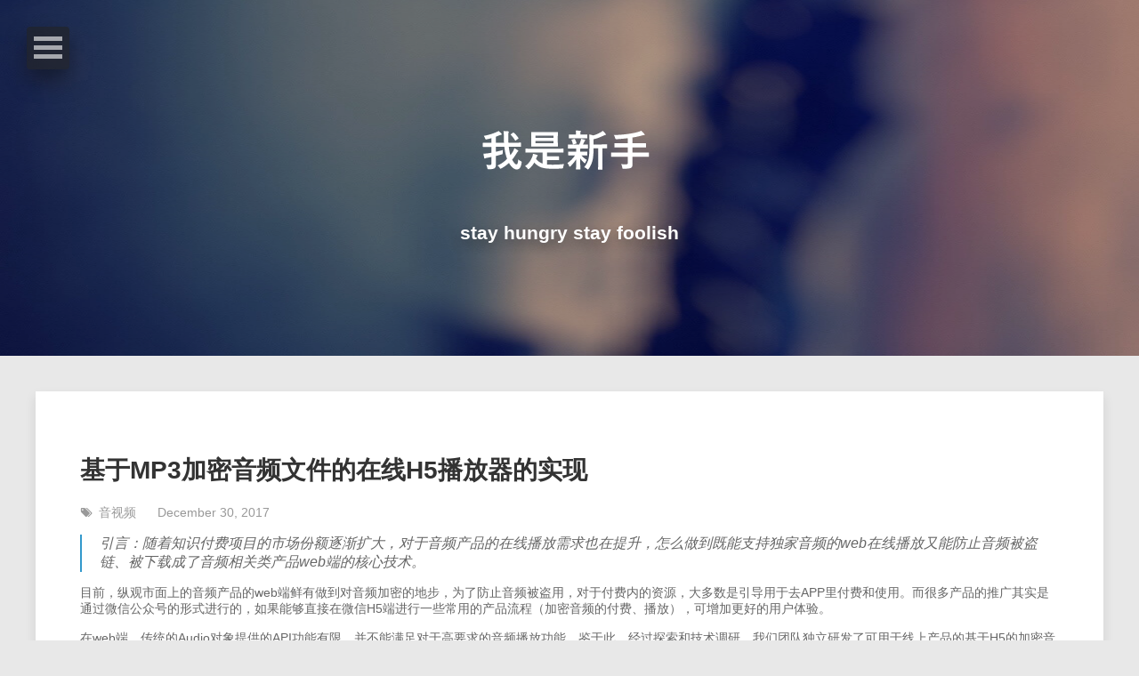

--- FILE ---
content_type: text/html; charset=utf-8
request_url: https://blog.lisong.hn.cn/%E9%9F%B3%E8%A7%86%E9%A2%91/2017/12/30/%E5%9F%BA%E4%BA%8EMP3%E5%8A%A0%E5%AF%86%E9%9F%B3%E9%A2%91%E6%96%87%E4%BB%B6%E7%9A%84%E5%9C%A8%E7%BA%BFH5%E6%92%AD%E6%94%BE%E5%99%A8%E7%9A%84%E5%AE%9E%E7%8E%B0/
body_size: 2647
content:
<!DOCTYPE html>
<html>
<head>
	<meta name="viewport" content="width=device-width,initial-scale=1.0"></meta>
	<link rel="stylesheet" type="text/css" href="/css/post.css">
	<link rel="shortcut icon" href="/images/favicon.ico">
</head>
<body>
	<nav class="nav">
	<div class="menu">
		<label for="chk">
			<div class="btn"></div>
		</label>
		<input type="checkbox" id="chk">
		<ul class="menu_list_wrap">
			<li class="item anchor_home"><a href="/index"><i class="iconfont">&#xe619;</i>首页</a></li>
			<li class="item anchor_tag"><a href="/tag/"><i class="iconfont">&#xe602;</i>标签</a></li>
			<li class="item anchor_all"><a href="/all/"><i class="iconfont">&#xe600;</i>所有文章</a></li>
			<li class="item">
				<a href="https://github.com/wanls4583/"><i class="iconfont">&#xe7ab;</i>GitHub</a>
			</li>
			<li class="item">
				<a href="mailto:409051987@qq.com"><i class="iconfont">&#xe643;</i>Email</a>
			</li>
			<li class="item">
				<a href="/atom.xml"><i class="iconfont">&#xe6ee;</i>RSS</a>
			</li>
		</ul>
	</div>
</nav>
	<header><div class="head_wrap">
	
	<img class="bg" src="/images/abstract-12.jpg">
	
	<div class="intro_wrap">
		<div class="name">
			<img src="/images/name.png"></img>
		</div>
		<p class="motto">stay hungry stay foolish</p>
	</div>
</div></header>
	<div class="page_container">
		<div class="content_container">
			<h1>基于MP3加密音频文件的在线H5播放器的实现</h1>
			<p class="post-meta">
				
        		<a class="tag" href="/tag/#音视频-ref">
        			<i class="iconfont">&#xe602;</i>音视频
        		</a>
        		
				December 30, 2017
			</p>
			<div class="post_content" id="post_content">
				<blockquote>
  <p>引言：随着知识付费项目的市场份额逐渐扩大，对于音频产品的在线播放需求也在提升，怎么做到既能支持独家音频的web在线播放又能防止音频被盗链、被下载成了音频相关类产品web端的核心技术。</p>
</blockquote>

<p>目前，纵观市面上的音频产品的web端鲜有做到对音频加密的地步，为了防止音频被盗用，对于付费内的资源，大多数是引导用于去APP里付费和使用。而很多产品的推广其实是通过微信公众号的形式进行的，如果能够直接在微信H5端进行一些常用的产品流程（加密音频的付费、播放），可增加更好的用户体验。</p>

<p>在web端，传统的Audio对象提供的API功能有限，并不能满足对于高要求的音频播放功能。鉴于此，经过探索和技术调研，我们团队独立研发了可用于线上产品的基于H5的加密音频文件的在线播放器。该技术的核心功能是基于H5的核心API：AudioContext。AudioContext是H5提供的对于音频数据直接进行操作的一套API，通过这一套API可以对音频数据进行修改和解码等操作。因为可以接触到音频数据的底层，因此我们可以在后台对音频数据进行加密，在前端先解密字节流，然后再调用AudioContext去进行解码等操作。</p>

<p>我们已经知道了用AudioContext能够进行解码工作，但是要做到在线播放功能还有很长一段路要走。因为AudioContext不支持自动拉取数据，因此要做到在线播放的功能，只能我们自己去实现数据的拉取，在这里可以使用ajax配合range分段加载音频数据，再配合后台的动态key，对拉取的进行对称解密。</p>

<p>一个完整的播放器应该是能够拖动播放的，这是播放器的核心功能，也是技术的难点，因为不同音频的格式是不一样，要做到定点播放，需要对音频的元数据进行解析，获取音频的总时长，比特率等，利用这些元数据，再根据拖动的百分比就可以计算出应该加载哪一段数据。当然对于不同的音频格式，需要解析的元数据是不一样，目前，我们只是针对MP3文件进行了元数据的解析。</p>

<p>用AudioContext除了可以解码音频数据外，甚至可以更改音频的音色，音调，也就是说你可以用它开发一个在线的音频工作室。更甚至，你可以无中生有，创造声音（前提是你对音调，波形有较好的理解）。基本上你可以想到的对音频的处理，它都可以解决，虽然目前只有移动端和PC端高级浏览器支持AudioContext，但随着低版本浏览器的淘汰，其运用的场景将越来越广，目前很多手机游戏都是用它来实现音效的播放，我们有理由相信，其将成为音视频的主流技术。</p>


			</div>
			<div class="pre_next_warp">
				
				<div class="pre_wrap">
					<a href="/nodejs/2017/11/26/nodejs-%E5%AE%9E%E7%8E%B0%E9%9D%99%E6%80%81%E6%9C%8D%E5%8A%A1%E5%99%A8-%E6%94%AF%E6%8C%81%E5%AA%92%E4%BD%93%E6%92%AD%E6%94%BE/">上一篇&nbsp;&nbsp;nodejs 实现静态服务器（支持媒体播放）</a>
				</div>
			    
				
				<div class="next_wrap">
					<a href="/code/2018/02/22/Object%E7%89%B9%E6%80%A7/">下一篇&nbsp;&nbsp;Object特性</a>
				</div>
			    
			</div>
			
		</div>
	</div>
	<footer><p class="copyright text-muted">
    Copyright © Lisong Blog 2018
    <br>
    Theme by <a href="http://blog.lisong.hn.cn">Lisong</a> |
    <iframe style="margin-right:-50px; margin-bottom:-5px;" frameborder="0" scrolling="0" width="100px" height="20px" src="https://ghbtns.com/github-btn.html?user=wanls4583&repo=wanls4583.github.io&type=star&count=false">
    </iframe>
</p></footer>
	<script src="https://cdn.jsdelivr.net/npm/auto-toc-js@1.0.0/dist/toc.min.js"></script>
	<script type="text/javascript">
		new Toc({
		    wrapperId: 'post_content',
		    insertId: 'post_content',
		    showSerial: true
		}).createToc();
	</script>
</body>
</html>

--- FILE ---
content_type: text/css; charset=utf-8
request_url: https://blog.lisong.hn.cn/css/post.css
body_size: 1680
content:
.nav{position:absolute;z-index:99;top:0;left:0;width:100%}.nav #chk{display:none}.nav label{cursor:pointer}.nav #chk:checked ~ .menu_list_wrap{display:block}.nav .menu{width:48px;height:48px;cursor:pointer;transition:all .5s;border-radius:0 0 3px;background-color:rgba(34,34,34,0.6);box-shadow:0 12px 24px rgba(0,0,0,0.4)}.nav .menu:hover{background-color:#222}.nav .menu:hover .btn{transition:all .5s;opacity:1}.nav .menu .btn{position:relative;width:100%;height:100%;padding:0;opacity:.6;background-color:transparent}.nav .menu .btn:after{position:absolute;top:11px;left:16%;width:68%;height:5px;content:'';background-color:#fff;box-shadow:0 10px 0 #fff, 0 20px 0 #fff}.nav .menu_list_wrap{position:absolute;top:53px;left:0;display:none;width:100%;background-color:#222;box-shadow:0 12px 24px rgba(0,0,0,0.4)}.nav .menu_list_wrap .item a{display:block;height:50px;padding:0 20px;line-height:50px;color:#fff;text-decoration:none}.nav .menu_list_wrap .item a:hover{background-color:rgba(255,248,213,0.1)}@media only screen and (min-width: 30em){.nav{position:fixed;top:30px;left:30px;width:48px;border-radius:4px}.nav .menu{border-radius:4px}.nav .menu_list_wrap{width:175px;border-radius:4px}}pre,code{background:#272822}code{padding:1px 5px;font-family:"Lucida Sans", Monaco, Bitstream Vera Sans Mono, Lucida Console, Terminal;font-size:13px;color:#ecf0f1}pre{padding:8px 12px;overflow-x:auto}pre>code{border:0;padding-right:0;padding-left:0}.highlight{background:#272822}.highlighter-rouge .highlight{background:#272822}.highlight .c{color:#75715e}.highlight .err{color:#960050;background-color:#1e0010}.highlight .k{color:#66d9ef}.highlight .l{color:#ae81ff}.highlight .n{color:#f8f8f2}.highlight .o{color:#f92672}.highlight .p{color:#f8f8f2}.highlight .cm{color:#75715e}.highlight .cp{color:#75715e}.highlight .c1{color:#75715e}.highlight .cs{color:#75715e}.highlight .ge{font-style:italic}.highlight .gs{font-weight:bold}.highlight .kc{color:#66d9ef}.highlight .kd{color:#66d9ef}.highlight .kn{color:#f92672}.highlight .kp{color:#66d9ef}.highlight .kr{color:#66d9ef}.highlight .kt{color:#66d9ef}.highlight .ld{color:#e6db74}.highlight .m{color:#ae81ff}.highlight .s{color:#e6db74}.highlight .na{color:#a6e22e}.highlight .nb{color:#f8f8f2}.highlight .nc{color:#a6e22e}.highlight .no{color:#66d9ef}.highlight .nd{color:#a6e22e}.highlight .ni{color:#f8f8f2}.highlight .ne{color:#a6e22e}.highlight .nf{color:#a6e22e}.highlight .nl{color:#f8f8f2}.highlight .nn{color:#f8f8f2}.highlight .nx{color:#a6e22e}.highlight .py{color:#f8f8f2}.highlight .nt{color:#f92672}.highlight .nv{color:#f8f8f2}.highlight .ow{color:#f92672}.highlight .w{color:#f8f8f2}.highlight .mf{color:#ae81ff}.highlight .mh{color:#ae81ff}.highlight .mi{color:#ae81ff}.highlight .mo{color:#ae81ff}.highlight .sb{color:#e6db74}.highlight .sc{color:#e6db74}.highlight .sd{color:#e6db74}.highlight .s2{color:#e6db74}.highlight .se{color:#ae81ff}.highlight .sh{color:#e6db74}.highlight .si{color:#e6db74}.highlight .sx{color:#e6db74}.highlight .sr{color:#e6db74}.highlight .s1{color:#e6db74}.highlight .ss{color:#e6db74}.highlight .bp{color:#f8f8f2}.highlight .vc{color:#f8f8f2}.highlight .vg{color:#f8f8f2}.highlight .vi{color:#f8f8f2}.highlight .il{color:#ae81ff}.highlight .gu{color:#75715e}.highlight .gd{color:#f92672}.highlight .gi{color:#a6e22e}html,body{padding:0;margin:0;background-color:#e8e8e8;font-family:Helvetica Neue, Helvetica, PingFang SC, Hiragino Sans GB, Microsoft YaHei, Noto Sans CJK SC, WenQuanYi Micro Hei, Arial, sans-serif;font-size:14px}.page_container{max-width:1200px;margin-top:20px;margin-right:10px;margin-bottom:20px;margin-left:10px;word-break:break-all}@media only screen and (min-width: 1200px){.page_container{margin-top:40px;margin-right:auto;margin-left:auto}}ul,li{padding:0;margin:0;list-style-type:none}a{text-decoration:none}header .head_wrap{position:relative;height:400px}header .head_wrap .bg{width:100%;height:100%}header .head_wrap .intro_wrap{position:absolute;top:0;left:0;z-index:1;display:flex;align-items:center;justify-content:center;flex-direction:column;width:100%;height:100%;background-color:rgba(0,0,0,0.3)}header .head_wrap .intro_wrap .name{position:relative;user-select:none}header .head_wrap .intro_wrap .name img{max-width:100%}header .head_wrap .intro_wrap .motto{color:#fff;font-family:"Lato",Calibri,Arial,sans-serif;font-size:1.5em;font-weight:bold;text-shadow:0 6px 12px rgba(34,34,34,0.4)}footer{padding:20px;color:#999;text-align:center}footer a{color:#337ab7}@font-face{font-family:"iconfont";src:url("/iconfont/iconfont.eot?#iefix") format("embedded-opentype"),url("/iconfont/iconfont.woff") format("woff"),url("/iconfont/iconfont.ttf") format("truetype")}.iconfont{display:inline-block;margin-right:.5em;font-family:"iconfont";font-style:normal}.page_container{background-color:#fff;box-shadow:0 0 0 0,0 6px 12px rgba(34,34,34,0.1)}.page_container .post-meta{color:#999}.page_container .post-meta a{margin-right:20px;color:#999 !important}.page_container .post-meta a:hover{color:#000 !important}.page_container .pre_next_warp{padding:50px 0;margin:40px 0 0;overflow:auto;border-top:1px solid rgba(0,0,0,0.1)}.page_container .pre_next_warp .pre_wrap a,.page_container .pre_next_warp .next_wrap a{color:#666}.page_container .pre_next_warp .pre_wrap a:hover,.page_container .pre_next_warp .next_wrap a:hover{color:#000}.page_container .pre_next_warp .pre_wrap{float:left}.page_container .pre_next_warp .next_wrap{float:right}.content_container{padding:20px;overflow:auto;color:#666}.content_container h1,.content_container h2,.content_container h3,.content_container h4,.content_container h5{margin:20px 0;word-break:break-all;color:#333}.content_container h1{padding:30px 0 0 0;font-size:2em;font-weight:bold}.content_container h2{padding:30px 0 0 0;border-top:1px solid rgba(0,0,0,0.1);font-size:1.5em;font-weight:bold}.content_container h3{font-size:1.2em;font-weight:bold}.content_container h4{font-size:1em;font-weight:bold}.content_container h5{font-size:.8em}.content_container h6{font-size:.6em}.content_container ul{margin-left:.8em}.content_container ol{margin-left:1em}.content_container ul>li{position:relative;line-height:26px}.content_container ul>li:before{position:absolute;left:-.8em;content:"\e665";font-family:iconfont;font-size:25px;color:#39c}.content_container ol>li{list-style-type:decimal}.content_container blockquote{font-size:16px}.content_container .highlight,.content_container p,.content_container table{margin:15px 0}.content_container code.highlighter-rouge{padding:3px 5px;margin:0 2px;border-radius:2px;background-color:#f8f8f8;font-family:"Roboto Mono", Monaco, courier, monospace;color:#e96900}.content_container img{max-width:100%}.content_container blockquote{padding:0 0 0 20px;margin:0;border-left:2px solid #39c;font-style:italic}.content_container table{width:100%;border-spacing:0;border-collapse:collapse}.content_container th{padding:5px 10px;border-bottom:1px solid #e5e5e5;text-align:left;color:#444}.content_container td{padding:5px 10px;border-right:1px solid #39c;border-bottom:1px solid #e5e5e5;text-align:left}.content_container td:first-child{border-left:1px solid #39c}.content_container dt{font-weight:700;color:#444}.content_container a{font-weight:400;text-decoration:none;color:#39c}@media only screen and (max-width: 30em){h1{font-size:1.5em !important;line-height:1.2em !important}.next_wrap{float:left !important;margin-top:10px}}.toc_wrap{margin-bottom:20px}.toc_root{display:inline-block;min-width:225px;padding:20px 10px 10px;border:1px solid rgba(0,0,0,0.1);background:#f9f9f9;font-size:1em;line-height:2}.toc_wrap.hide .toc_root{display:none}.toc_wrap.hide .show_toc_btn{display:inline-block}.toc_root{position:relative}.toc_lvl{display:block;padding-left:22px}.toc_lvl a:hover{color:#333}.toc_lvl_1{padding-left:0}.toc_wrap .hide_toc_btn{position:absolute;top:4px;right:10px;cursor:pointer}.toc_wrap .hide_toc_btn:hover{color:#333}.toc_wrap .show_toc_btn{display:none;padding:10px;margin-bottom:20px;cursor:pointer;border:1px solid rgba(0,0,0,0.1);background:#fbfbfb;font-size:1em;line-height:1.5}.toc_wrap .show_toc_btn:hover{color:#333}@media only screen and (min-width: 1200px){.content_container{padding:20px 50px}}


--- FILE ---
content_type: application/javascript; charset=utf-8
request_url: https://cdn.jsdelivr.net/npm/auto-toc-js@1.0.0/dist/toc.min.js
body_size: 1096
content:
!function(t){var e={};function n(r){if(e[r])return e[r].exports;var i=e[r]={i:r,l:!1,exports:{}};return t[r].call(i.exports,i,i.exports,n),i.l=!0,i.exports}n.m=t,n.c=e,n.d=function(t,e,r){n.o(t,e)||Object.defineProperty(t,e,{configurable:!1,enumerable:!0,get:r})},n.n=function(t){var e=t&&t.__esModule?function(){return t.default}:function(){return t};return n.d(e,"a",e),e},n.o=function(t,e){return Object.prototype.hasOwnProperty.call(t,e)},n.p="",n(n.s=0)}([function(t,e,n){"use strict";(function(t){var n,r="function"==typeof Symbol&&"symbol"==typeof Symbol.iterator?function(t){return typeof t}:function(t){return t&&"function"==typeof Symbol&&t.constructor===Symbol&&t!==Symbol.prototype?"symbol":typeof t},i=function(){function t(t,e){for(var n=0;n<e.length;n++){var r=e[n];r.enumerable=r.enumerable||!1,r.configurable=!0,"value"in r&&(r.writable=!0),Object.defineProperty(t,r.key,r)}}return function(e,n,r){return n&&t(e.prototype,n),r&&t(e,r),e}}();var o=function(){function t(e){!function(t,e){if(!(t instanceof e))throw new TypeError("Cannot call a class as a function")}(this,t),e.wrapperId?this.container=document.getElementById(e.wrapperId):this.container=document.body,e.insertId?this.insertDom=document.getElementById(e.insertId):this.container!=document.body?this.insertDom=this.container:this.insertDom=this.container.firstElementChild,this.showSerial=e.showSerial||!1,this.childH=[]}return i(t,[{key:"getAllH",value:function(){for(var t=this.container.firstElementChild;t;)t.nodeName.match(/H[1-7]/)&&(t.order=parseInt(t.nodeName[1]),this.childH.push(t)),t=t.nextElementSibling}},{key:"createItemChain",value:function(t,e){!function t(e,n){if(!e||!e[n])return;var r=e[n];r.childH=[];for(var i=n+1;i<e.length&&e[i].order>r.order;i++){var o=e.splice(i,1);r.childH=r.childH.concat(o),i--}r.childH.length&&t(r.childH,0);for(var c=n+1;c<e.length;c++)e[c].childH||t(e,c)}(t,e)}},{key:"createToc",value:function(){var t=this;if(this.getAllH(),this.createItemChain(this.childH,0),this.childH.length){var e=document.createElement("div");e.setAttribute("class","toc_wrap"),e.setAttribute("id","toc_wrap"),e.innerHTML='<div class="toc_root" id="toc"><a class="hide_toc_btn">[hide]</a></div><a class="show_toc_btn">[显示目录]</a>',this.insertDom.parentNode.insertBefore(e,this.insertDom),e.getElementsByClassName("hide_toc_btn")[0].addEventListener("click",function(){e.className=e.className+" hide"}),e.getElementsByClassName("show_toc_btn")[0].addEventListener("click",function(){e.className="toc_wrap"}),function e(n,r,i,o){var c=1;for(var l=0;l<r.length;l++){var a=document.createElement("div");a.setAttribute("class","toc_lvl toc_lvl_"+i);var s="";s=o?o+"."+c:c,t.showSerial&&s,a.innerHTML='<a href="#toc_'+s+'"">'+s+"&nbsp;"+r[l].innerHTML+"</a>",r[l].setAttribute("id","toc_"+s),n.appendChild(a),r[l].childH&&r[l].childH.length&&e(a,r[l].childH,i+1,s),c++}}(document.getElementById("toc"),this.childH,1,"")}}}]),t}();"object"===r(t)&&"object"===r(t.exports)&&(t.exports=o),"function"==typeof window.define?void 0===(n=function(){return o}.apply(e,[]))||(t.exports=n):window.Toc=o}).call(e,n(1)(t))},function(t,e){t.exports=function(t){return t.webpackPolyfill||(t.deprecate=function(){},t.paths=[],t.children||(t.children=[]),Object.defineProperty(t,"loaded",{enumerable:!0,get:function(){return t.l}}),Object.defineProperty(t,"id",{enumerable:!0,get:function(){return t.i}}),t.webpackPolyfill=1),t}}]);
//# sourceMappingURL=toc.min.js.map